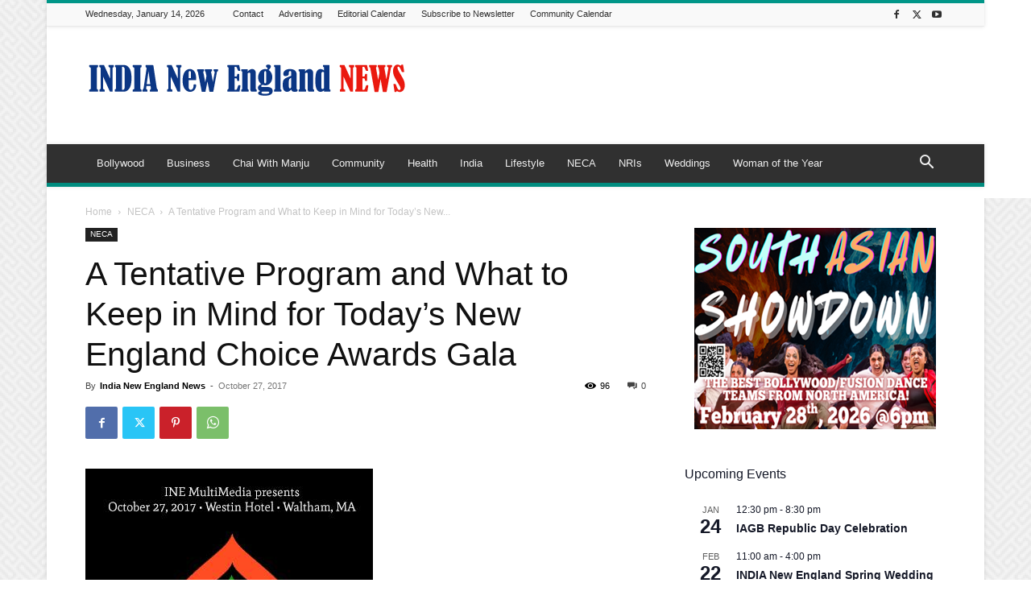

--- FILE ---
content_type: text/html; charset=UTF-8
request_url: https://indianewengland.com/wp-admin/admin-ajax.php?td_theme_name=Newspaper&v=12.7.3
body_size: -147
content:
{"31469":96}

--- FILE ---
content_type: text/html; charset=utf-8
request_url: https://www.google.com/recaptcha/api2/aframe
body_size: 265
content:
<!DOCTYPE HTML><html><head><meta http-equiv="content-type" content="text/html; charset=UTF-8"></head><body><script nonce="yJSpJsZp1DRGpLZ2Xa9Bug">/** Anti-fraud and anti-abuse applications only. See google.com/recaptcha */ try{var clients={'sodar':'https://pagead2.googlesyndication.com/pagead/sodar?'};window.addEventListener("message",function(a){try{if(a.source===window.parent){var b=JSON.parse(a.data);var c=clients[b['id']];if(c){var d=document.createElement('img');d.src=c+b['params']+'&rc='+(localStorage.getItem("rc::a")?sessionStorage.getItem("rc::b"):"");window.document.body.appendChild(d);sessionStorage.setItem("rc::e",parseInt(sessionStorage.getItem("rc::e")||0)+1);localStorage.setItem("rc::h",'1768383825061');}}}catch(b){}});window.parent.postMessage("_grecaptcha_ready", "*");}catch(b){}</script></body></html>